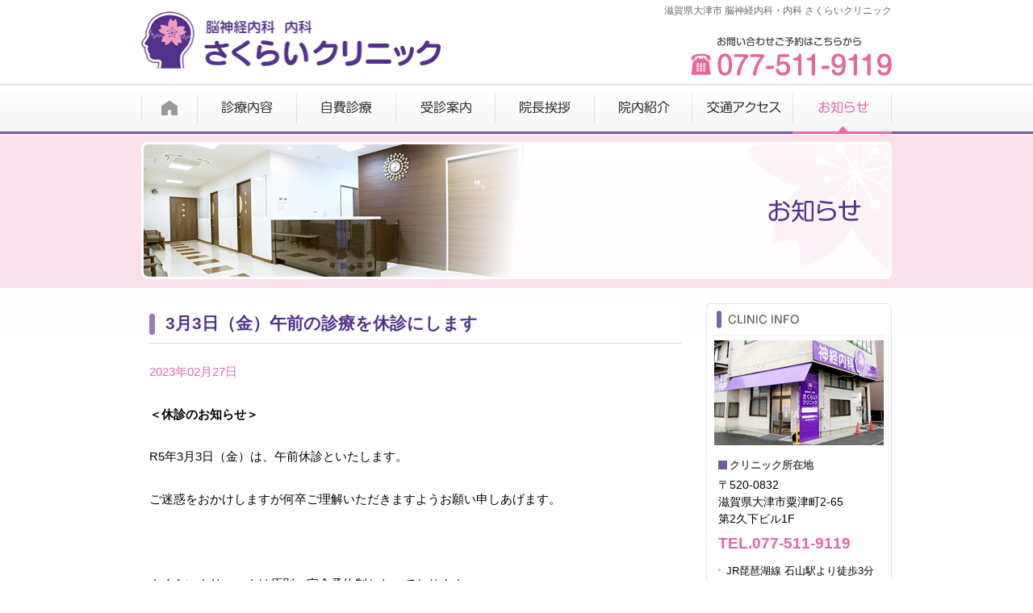

--- FILE ---
content_type: text/html; charset=UTF-8
request_url: https://www.sakurai-clinic.info/news/entry300.html
body_size: 21721
content:
<!DOCTYPE html PUBLIC "-//W3C//DTD XHTML 1.0 Transitional//EN" "http://www.w3.org/TR/xhtml1/DTD/xhtml1-transitional.dtd">
<html xmlns="http://www.w3.org/1999/xhtml" xml:lang="ja" lang="ja">
<head>

<meta http-equiv="Content-Type" content="text/html; charset=UTF-8" />
<meta http-equiv="content-script-type" content="javascript" /> 
<title>  3月3日（金）午前の診療を休診にします｜滋賀県大津市 脳神経内科 内科  さくらいクリニック</title>
<meta name="description" content="滋賀県大津市 神経内科、内科 さくらいクリニック" />
<meta name="keywords" content="神経内科,内科,滋賀,大津,てんかん,パーキンソン病,脳卒中,脳出血,脳梗塞,頭痛,認知症,ものわすれ" />
<link href="/css/style.css" rel="stylesheet" type="text/css"  media="all" />
<script type="text/javascript" src="/js/sm_scroll.js"></script>
<script type="text/javascript" src="/js/jquery.js"></script>
<script type="text/javascript" src="/js/scrolltop.js"></script>

<meta name='robots' content='max-image-preview:large' />
<link rel="alternate" type="application/rss+xml" title="滋賀県大津市 脳神経内科 内科  さくらいクリニック &raquo; 3月3日（金）午前の診療を休診にします のコメントのフィード" href="https://www.sakurai-clinic.info/news/entry300.html/feed" />
<link rel="alternate" title="oEmbed (JSON)" type="application/json+oembed" href="https://www.sakurai-clinic.info/wp-json/oembed/1.0/embed?url=https%3A%2F%2Fwww.sakurai-clinic.info%2Fnews%2Fentry300.html" />
<link rel="alternate" title="oEmbed (XML)" type="text/xml+oembed" href="https://www.sakurai-clinic.info/wp-json/oembed/1.0/embed?url=https%3A%2F%2Fwww.sakurai-clinic.info%2Fnews%2Fentry300.html&#038;format=xml" />
	<style type="text/css">
	.wp-pagenavi{float:left !important; }
	</style>
  <style id='wp-img-auto-sizes-contain-inline-css' type='text/css'>
img:is([sizes=auto i],[sizes^="auto," i]){contain-intrinsic-size:3000px 1500px}
/*# sourceURL=wp-img-auto-sizes-contain-inline-css */
</style>
<style id='wp-block-library-inline-css' type='text/css'>
:root{--wp-block-synced-color:#7a00df;--wp-block-synced-color--rgb:122,0,223;--wp-bound-block-color:var(--wp-block-synced-color);--wp-editor-canvas-background:#ddd;--wp-admin-theme-color:#007cba;--wp-admin-theme-color--rgb:0,124,186;--wp-admin-theme-color-darker-10:#006ba1;--wp-admin-theme-color-darker-10--rgb:0,107,160.5;--wp-admin-theme-color-darker-20:#005a87;--wp-admin-theme-color-darker-20--rgb:0,90,135;--wp-admin-border-width-focus:2px}@media (min-resolution:192dpi){:root{--wp-admin-border-width-focus:1.5px}}.wp-element-button{cursor:pointer}:root .has-very-light-gray-background-color{background-color:#eee}:root .has-very-dark-gray-background-color{background-color:#313131}:root .has-very-light-gray-color{color:#eee}:root .has-very-dark-gray-color{color:#313131}:root .has-vivid-green-cyan-to-vivid-cyan-blue-gradient-background{background:linear-gradient(135deg,#00d084,#0693e3)}:root .has-purple-crush-gradient-background{background:linear-gradient(135deg,#34e2e4,#4721fb 50%,#ab1dfe)}:root .has-hazy-dawn-gradient-background{background:linear-gradient(135deg,#faaca8,#dad0ec)}:root .has-subdued-olive-gradient-background{background:linear-gradient(135deg,#fafae1,#67a671)}:root .has-atomic-cream-gradient-background{background:linear-gradient(135deg,#fdd79a,#004a59)}:root .has-nightshade-gradient-background{background:linear-gradient(135deg,#330968,#31cdcf)}:root .has-midnight-gradient-background{background:linear-gradient(135deg,#020381,#2874fc)}:root{--wp--preset--font-size--normal:16px;--wp--preset--font-size--huge:42px}.has-regular-font-size{font-size:1em}.has-larger-font-size{font-size:2.625em}.has-normal-font-size{font-size:var(--wp--preset--font-size--normal)}.has-huge-font-size{font-size:var(--wp--preset--font-size--huge)}.has-text-align-center{text-align:center}.has-text-align-left{text-align:left}.has-text-align-right{text-align:right}.has-fit-text{white-space:nowrap!important}#end-resizable-editor-section{display:none}.aligncenter{clear:both}.items-justified-left{justify-content:flex-start}.items-justified-center{justify-content:center}.items-justified-right{justify-content:flex-end}.items-justified-space-between{justify-content:space-between}.screen-reader-text{border:0;clip-path:inset(50%);height:1px;margin:-1px;overflow:hidden;padding:0;position:absolute;width:1px;word-wrap:normal!important}.screen-reader-text:focus{background-color:#ddd;clip-path:none;color:#444;display:block;font-size:1em;height:auto;left:5px;line-height:normal;padding:15px 23px 14px;text-decoration:none;top:5px;width:auto;z-index:100000}html :where(.has-border-color){border-style:solid}html :where([style*=border-top-color]){border-top-style:solid}html :where([style*=border-right-color]){border-right-style:solid}html :where([style*=border-bottom-color]){border-bottom-style:solid}html :where([style*=border-left-color]){border-left-style:solid}html :where([style*=border-width]){border-style:solid}html :where([style*=border-top-width]){border-top-style:solid}html :where([style*=border-right-width]){border-right-style:solid}html :where([style*=border-bottom-width]){border-bottom-style:solid}html :where([style*=border-left-width]){border-left-style:solid}html :where(img[class*=wp-image-]){height:auto;max-width:100%}:where(figure){margin:0 0 1em}html :where(.is-position-sticky){--wp-admin--admin-bar--position-offset:var(--wp-admin--admin-bar--height,0px)}@media screen and (max-width:600px){html :where(.is-position-sticky){--wp-admin--admin-bar--position-offset:0px}}

/*# sourceURL=wp-block-library-inline-css */
</style><style id='global-styles-inline-css' type='text/css'>
:root{--wp--preset--aspect-ratio--square: 1;--wp--preset--aspect-ratio--4-3: 4/3;--wp--preset--aspect-ratio--3-4: 3/4;--wp--preset--aspect-ratio--3-2: 3/2;--wp--preset--aspect-ratio--2-3: 2/3;--wp--preset--aspect-ratio--16-9: 16/9;--wp--preset--aspect-ratio--9-16: 9/16;--wp--preset--color--black: #000000;--wp--preset--color--cyan-bluish-gray: #abb8c3;--wp--preset--color--white: #ffffff;--wp--preset--color--pale-pink: #f78da7;--wp--preset--color--vivid-red: #cf2e2e;--wp--preset--color--luminous-vivid-orange: #ff6900;--wp--preset--color--luminous-vivid-amber: #fcb900;--wp--preset--color--light-green-cyan: #7bdcb5;--wp--preset--color--vivid-green-cyan: #00d084;--wp--preset--color--pale-cyan-blue: #8ed1fc;--wp--preset--color--vivid-cyan-blue: #0693e3;--wp--preset--color--vivid-purple: #9b51e0;--wp--preset--gradient--vivid-cyan-blue-to-vivid-purple: linear-gradient(135deg,rgb(6,147,227) 0%,rgb(155,81,224) 100%);--wp--preset--gradient--light-green-cyan-to-vivid-green-cyan: linear-gradient(135deg,rgb(122,220,180) 0%,rgb(0,208,130) 100%);--wp--preset--gradient--luminous-vivid-amber-to-luminous-vivid-orange: linear-gradient(135deg,rgb(252,185,0) 0%,rgb(255,105,0) 100%);--wp--preset--gradient--luminous-vivid-orange-to-vivid-red: linear-gradient(135deg,rgb(255,105,0) 0%,rgb(207,46,46) 100%);--wp--preset--gradient--very-light-gray-to-cyan-bluish-gray: linear-gradient(135deg,rgb(238,238,238) 0%,rgb(169,184,195) 100%);--wp--preset--gradient--cool-to-warm-spectrum: linear-gradient(135deg,rgb(74,234,220) 0%,rgb(151,120,209) 20%,rgb(207,42,186) 40%,rgb(238,44,130) 60%,rgb(251,105,98) 80%,rgb(254,248,76) 100%);--wp--preset--gradient--blush-light-purple: linear-gradient(135deg,rgb(255,206,236) 0%,rgb(152,150,240) 100%);--wp--preset--gradient--blush-bordeaux: linear-gradient(135deg,rgb(254,205,165) 0%,rgb(254,45,45) 50%,rgb(107,0,62) 100%);--wp--preset--gradient--luminous-dusk: linear-gradient(135deg,rgb(255,203,112) 0%,rgb(199,81,192) 50%,rgb(65,88,208) 100%);--wp--preset--gradient--pale-ocean: linear-gradient(135deg,rgb(255,245,203) 0%,rgb(182,227,212) 50%,rgb(51,167,181) 100%);--wp--preset--gradient--electric-grass: linear-gradient(135deg,rgb(202,248,128) 0%,rgb(113,206,126) 100%);--wp--preset--gradient--midnight: linear-gradient(135deg,rgb(2,3,129) 0%,rgb(40,116,252) 100%);--wp--preset--font-size--small: 13px;--wp--preset--font-size--medium: 20px;--wp--preset--font-size--large: 36px;--wp--preset--font-size--x-large: 42px;--wp--preset--spacing--20: 0.44rem;--wp--preset--spacing--30: 0.67rem;--wp--preset--spacing--40: 1rem;--wp--preset--spacing--50: 1.5rem;--wp--preset--spacing--60: 2.25rem;--wp--preset--spacing--70: 3.38rem;--wp--preset--spacing--80: 5.06rem;--wp--preset--shadow--natural: 6px 6px 9px rgba(0, 0, 0, 0.2);--wp--preset--shadow--deep: 12px 12px 50px rgba(0, 0, 0, 0.4);--wp--preset--shadow--sharp: 6px 6px 0px rgba(0, 0, 0, 0.2);--wp--preset--shadow--outlined: 6px 6px 0px -3px rgb(255, 255, 255), 6px 6px rgb(0, 0, 0);--wp--preset--shadow--crisp: 6px 6px 0px rgb(0, 0, 0);}:where(.is-layout-flex){gap: 0.5em;}:where(.is-layout-grid){gap: 0.5em;}body .is-layout-flex{display: flex;}.is-layout-flex{flex-wrap: wrap;align-items: center;}.is-layout-flex > :is(*, div){margin: 0;}body .is-layout-grid{display: grid;}.is-layout-grid > :is(*, div){margin: 0;}:where(.wp-block-columns.is-layout-flex){gap: 2em;}:where(.wp-block-columns.is-layout-grid){gap: 2em;}:where(.wp-block-post-template.is-layout-flex){gap: 1.25em;}:where(.wp-block-post-template.is-layout-grid){gap: 1.25em;}.has-black-color{color: var(--wp--preset--color--black) !important;}.has-cyan-bluish-gray-color{color: var(--wp--preset--color--cyan-bluish-gray) !important;}.has-white-color{color: var(--wp--preset--color--white) !important;}.has-pale-pink-color{color: var(--wp--preset--color--pale-pink) !important;}.has-vivid-red-color{color: var(--wp--preset--color--vivid-red) !important;}.has-luminous-vivid-orange-color{color: var(--wp--preset--color--luminous-vivid-orange) !important;}.has-luminous-vivid-amber-color{color: var(--wp--preset--color--luminous-vivid-amber) !important;}.has-light-green-cyan-color{color: var(--wp--preset--color--light-green-cyan) !important;}.has-vivid-green-cyan-color{color: var(--wp--preset--color--vivid-green-cyan) !important;}.has-pale-cyan-blue-color{color: var(--wp--preset--color--pale-cyan-blue) !important;}.has-vivid-cyan-blue-color{color: var(--wp--preset--color--vivid-cyan-blue) !important;}.has-vivid-purple-color{color: var(--wp--preset--color--vivid-purple) !important;}.has-black-background-color{background-color: var(--wp--preset--color--black) !important;}.has-cyan-bluish-gray-background-color{background-color: var(--wp--preset--color--cyan-bluish-gray) !important;}.has-white-background-color{background-color: var(--wp--preset--color--white) !important;}.has-pale-pink-background-color{background-color: var(--wp--preset--color--pale-pink) !important;}.has-vivid-red-background-color{background-color: var(--wp--preset--color--vivid-red) !important;}.has-luminous-vivid-orange-background-color{background-color: var(--wp--preset--color--luminous-vivid-orange) !important;}.has-luminous-vivid-amber-background-color{background-color: var(--wp--preset--color--luminous-vivid-amber) !important;}.has-light-green-cyan-background-color{background-color: var(--wp--preset--color--light-green-cyan) !important;}.has-vivid-green-cyan-background-color{background-color: var(--wp--preset--color--vivid-green-cyan) !important;}.has-pale-cyan-blue-background-color{background-color: var(--wp--preset--color--pale-cyan-blue) !important;}.has-vivid-cyan-blue-background-color{background-color: var(--wp--preset--color--vivid-cyan-blue) !important;}.has-vivid-purple-background-color{background-color: var(--wp--preset--color--vivid-purple) !important;}.has-black-border-color{border-color: var(--wp--preset--color--black) !important;}.has-cyan-bluish-gray-border-color{border-color: var(--wp--preset--color--cyan-bluish-gray) !important;}.has-white-border-color{border-color: var(--wp--preset--color--white) !important;}.has-pale-pink-border-color{border-color: var(--wp--preset--color--pale-pink) !important;}.has-vivid-red-border-color{border-color: var(--wp--preset--color--vivid-red) !important;}.has-luminous-vivid-orange-border-color{border-color: var(--wp--preset--color--luminous-vivid-orange) !important;}.has-luminous-vivid-amber-border-color{border-color: var(--wp--preset--color--luminous-vivid-amber) !important;}.has-light-green-cyan-border-color{border-color: var(--wp--preset--color--light-green-cyan) !important;}.has-vivid-green-cyan-border-color{border-color: var(--wp--preset--color--vivid-green-cyan) !important;}.has-pale-cyan-blue-border-color{border-color: var(--wp--preset--color--pale-cyan-blue) !important;}.has-vivid-cyan-blue-border-color{border-color: var(--wp--preset--color--vivid-cyan-blue) !important;}.has-vivid-purple-border-color{border-color: var(--wp--preset--color--vivid-purple) !important;}.has-vivid-cyan-blue-to-vivid-purple-gradient-background{background: var(--wp--preset--gradient--vivid-cyan-blue-to-vivid-purple) !important;}.has-light-green-cyan-to-vivid-green-cyan-gradient-background{background: var(--wp--preset--gradient--light-green-cyan-to-vivid-green-cyan) !important;}.has-luminous-vivid-amber-to-luminous-vivid-orange-gradient-background{background: var(--wp--preset--gradient--luminous-vivid-amber-to-luminous-vivid-orange) !important;}.has-luminous-vivid-orange-to-vivid-red-gradient-background{background: var(--wp--preset--gradient--luminous-vivid-orange-to-vivid-red) !important;}.has-very-light-gray-to-cyan-bluish-gray-gradient-background{background: var(--wp--preset--gradient--very-light-gray-to-cyan-bluish-gray) !important;}.has-cool-to-warm-spectrum-gradient-background{background: var(--wp--preset--gradient--cool-to-warm-spectrum) !important;}.has-blush-light-purple-gradient-background{background: var(--wp--preset--gradient--blush-light-purple) !important;}.has-blush-bordeaux-gradient-background{background: var(--wp--preset--gradient--blush-bordeaux) !important;}.has-luminous-dusk-gradient-background{background: var(--wp--preset--gradient--luminous-dusk) !important;}.has-pale-ocean-gradient-background{background: var(--wp--preset--gradient--pale-ocean) !important;}.has-electric-grass-gradient-background{background: var(--wp--preset--gradient--electric-grass) !important;}.has-midnight-gradient-background{background: var(--wp--preset--gradient--midnight) !important;}.has-small-font-size{font-size: var(--wp--preset--font-size--small) !important;}.has-medium-font-size{font-size: var(--wp--preset--font-size--medium) !important;}.has-large-font-size{font-size: var(--wp--preset--font-size--large) !important;}.has-x-large-font-size{font-size: var(--wp--preset--font-size--x-large) !important;}
/*# sourceURL=global-styles-inline-css */
</style>

<style id='classic-theme-styles-inline-css' type='text/css'>
/*! This file is auto-generated */
.wp-block-button__link{color:#fff;background-color:#32373c;border-radius:9999px;box-shadow:none;text-decoration:none;padding:calc(.667em + 2px) calc(1.333em + 2px);font-size:1.125em}.wp-block-file__button{background:#32373c;color:#fff;text-decoration:none}
/*# sourceURL=/wp-includes/css/classic-themes.min.css */
</style>
<link rel='stylesheet' id='wp-pagenavi-style-css' href='https://www.sakurai-clinic.info/cms/wp-content/plugins/wp-pagenavi-style/css/css3_purple_glossy.css?ver=1.0' type='text/css' media='all' />
<link rel="https://api.w.org/" href="https://www.sakurai-clinic.info/wp-json/" /><link rel="alternate" title="JSON" type="application/json" href="https://www.sakurai-clinic.info/wp-json/wp/v2/posts/300" /><link rel="EditURI" type="application/rsd+xml" title="RSD" href="https://www.sakurai-clinic.info/cms/xmlrpc.php?rsd" />
<meta name="generator" content="WordPress 6.9" />
<link rel="canonical" href="https://www.sakurai-clinic.info/news/entry300.html" />
<link rel='shortlink' href='https://www.sakurai-clinic.info/?p=300' />
	<style type="text/css">
	 .wp-pagenavi
	{
		font-size:12px !important;
	}
	</style>
	</head>

<body>
<div id="head">
<div class="header">

<h1>滋賀県大津市 脳神経内科・内科 さくらいクリニック</h1>
<p class="logo"><a href="/"><img src="/img/common/logo2.png" alt="滋賀県大津市 脳神経内科、内科 さくらいクリニック" width="371" height="71" /></a></p>
<p class="tel"><img src="/img/common/head-tel.jpg" alt="TEL.077-511-9119" width="250" height="50" /></p>
<br class="clear" />
</div>
</div>


<div class="navi news">
<div class="head-menu">
  <ul>
    <li class="menu01"><a href="/"><span>HOME</span></a></li>
    <li class="menu02"><a href="/medical.html" ><span>診療のご案内</span></a></li>
    <li class="menu03"><a href="/nonInsurance.html" ><span>自費診療</span></a></li>
    <li class="menu04"><a href="/guide.html" ><span>受診のご案内</span></a></li>
    <li class="menu05"><a href="/greeting.html" ><span>院長挨拶</span></a></li>
    <li class="menu06"><a href="/clinic.html"><span>院内紹介</span></a></li>
    <li class="menu07"><a href="/access.html"><span>アクセス</span></a></li>
    <li class="menu08"><a href="/news"><span>お知らせ</span></a></li>
  </ul>
  <br class="clear" />
</div>
</div>


<script>
$(function(){
$(".menu06 img").attr({ src:"/img/common/menu06_on.jpg"})
});
</script>


<div id="mid">
<div id="wrap"> 
<p class="main-img"><img src="/img/midtitile05.jpg" alt="お知らせ" width="930" height="170" /></p>

 

<div id="main">
<div class="contentArea">

<h2>3月3日（金）午前の診療を休診にします</h2>
<div id="news-page" class="wpcontents">

<p class="date">2023年02月27日</p>
<p><strong><b>＜休診のお知らせ＞</b></strong></p>
<p>R5年3月3日（金）は、午前休診といたします。</p>
<p>ご迷惑をおかけしますが何卒ご理解いただきますようお願い申しあげます。</p>
<p>&nbsp;</p>
<p>さくらいクリニックは原則、完全予約制となっております。</p>
<p>受診希望の方は、初診・再診どちらも電話で予約を承っております。</p>
<p>&nbsp;</p>
<p>引き続きコロナ感染拡大防止の観点から、</p>
<p>院内でのマスク着用のご協力をお願いいたします。</p>
<p>また、当院の構造上、ご高齢者・免疫低下状態の患者様への感染の危険から、</p>
<p>発熱・風邪症状のある方の受診はお断りしております。</p>




<br class="clear" />
<p><a href="https://www.sakurai-clinic.info/news" class="more-link">一覧に戻る</a></p>


</div>
</div>

</div>
<!--end main -->



<div id="side">
  <div class="sideBlockA">
    <h2><img src="/img/common/side_head.jpg" alt="CLINIC INFO" width="230" height="46" /></h2>
    <p class="mb10"><img src="/img/sideImg.jpg" alt="滋賀県大津市 脳神経内科・内科 さくらいクリニック" width="210" height="130" /></p>
    <div class="side-address">
      <h3>クリニック所在地</h3>
      <p class="mb5">〒520-0832<br />
        滋賀県大津市粟津町2-65<br />
        第2久下ビル1F</p>
      <p><strong>TEL.077-511-9119</strong></p>
      <ul>
        <li>JR琵琶湖線 石山駅より徒歩3分</li>
        <li>国道一号線沿い、東レの向かい<br />
          むらさき色の看板が目印</li>
        <li>駐車場8台</li>
      </ul>
      <p class="arrow"><a href="/access.html">マップを見る</a></p>
    </div>
  </div>
  <div class="sideBlockB">
    <h2><img src="/img/common/side_head2.jpg" alt="主な診療内容" width="230" height="40" /></h2>
    <div class="side-address">
      <ul class="sideSymptom">
        <li>てんかん</li>
        <li>パーキンソン病</li>
        <li>頭痛</li>
        <li>脳卒中（脳出血や脳梗塞）</li>
        <li>ものわすれ</li>
        <li>神経難病</li>
        <li>高血圧、脂質異常症等</li>
        <li>生活習慣病の予防・治療</li>
        <li>内科疾患一般の診療</li>
      </ul>
    </div>
  </div>
  <p class="mb10"><img src="/img/credit.jpg" alt="クレジットカード決済対応" width="230" height="110" /></p>
  <p class="mb30"><a href="https://tsubame-kango.sakurai-clinic.info/" target="_blank"><img src="/img/bnr_tsubame.jpg" alt="滋賀県大津市 訪問看護ステーションつばめ" width="230" height="100" /></a></p>
</div>


<!--end side -->
</div>
<!--end side -->



<br class="clear" />



</div><!--end mid -->
</div><!--end wrap -->
<br class="clear" />

</div><!--end mid -->
</div><!--end wrap -->
<div id="foot">
  <div class="footArea clearfix">
    <div class="logoArea">
      <p><img src="/img/common/footLogo2.png" alt="滋賀県大津市 脳神経内科・内科 さくらいクリニック" height="55" width="282"></p>
    </div>
    <div class="footbox">
      <h2>滋賀県大津市 脳神経内科・内科<br>
医療法人道器　さくらいクリニック</h2>
      <address>
        〒520-0832 滋賀県大津市粟津町2-65 第2久下ビル1F<br />
        TEL.077-511-9119　FAX.077-511-9118
      </address>
    </div>
    <p class="footLink"><a href="/link.html"><img src="/img/common/links.png" alt="リンク" height="13" width="48"></a></p>
  </div>
  <div class="copyright clear">Copyright ©Sakurai Clinic All Rights Reserved. </div>
</div>
<div id="pagetop" class="clear" ><a href="#head"><img src="/img/common/gotoTop.png" alt="このページの先頭へ" width="65" height="68" /></a></div>
<br class="clear" />


<script type="speculationrules">
{"prefetch":[{"source":"document","where":{"and":[{"href_matches":"/*"},{"not":{"href_matches":["/cms/wp-*.php","/cms/wp-admin/*","/cms/wp-content/uploads/*","/cms/wp-content/*","/cms/wp-content/plugins/*","/cms/wp-content/themes/sakurai_cms/*","/*\\?(.+)"]}},{"not":{"selector_matches":"a[rel~=\"nofollow\"]"}},{"not":{"selector_matches":".no-prefetch, .no-prefetch a"}}]},"eagerness":"conservative"}]}
</script>
</body>
</html>


--- FILE ---
content_type: text/css
request_url: https://www.sakurai-clinic.info/css/style.css
body_size: 9266
content:
@charset "utf-8";
/* CSS Document */

@import url("common.css");
@import url("top.css");
@import url("deteal.css");




body {
	text-align: center;
	font-family: "ヒラギノ角ゴ Pro W3","Hiragino Kaku Gothic Pro","メイリオ",Meiryo,"ＭＳ Ｐゴシック",sans-serif;
	font-size:13px;
	color: #000;
	height:100%;
	line-height:1.7;
	-webkit-text-size-adjust: none;
}

/*html{
	background-image: url(../img/common/footBg.jpg);
	background-repeat: repeat;
}*/



/*base--------------------------------------*/


#all{

	padding-bottom: 10px;
}


#wrap{
	width: 930px;
	margin-right: auto;
	margin-left: auto;
	text-align: center;

}




#side{
	float: right;
	width: 230px;
	text-align:left;
	margin-bottom:10px;
}

#main{
	float: left;

}


#mid{
	margin-top: 0px;
	background-image: url(../img/common/mid-bg.jpg);
	background-repeat: repeat-x;

}

#main{
	width: 670px;
	margin-bottom:30px;
	text-align:right;
}


#main .contentArea{
	text-align:left;
	width:660px;
	margin:0 auto;
	padding: 0px 0 0px 10px;
}




#mid .main-img{
	margin-bottom: 20px;
	padding:10px 0px;
}





/*Change parts-------------------------------------------------------------*/

a{
	color: #0099CC;
	text-decoration:none;
}

a:hover{
	color: #EE398B;
}



/*head-----------------------*/

#head {
	line-height: 12px;
	padding-bottom:0px;
	background-repeat: no-repeat;
	background-position: center bottom;
}


.header{
	width: 930px;
	margin-right: auto;
	margin-left: auto;
	text-align: left;
	position:relative;
}



.header h1{
	text-align:right;
	padding-top: 7px;
	padding-bottom:22px;
	font-weight:normal;
	font-size:90%;
	position:absolute;
	right: 0px;
	top: 0px;
	width: 700px;
	color:#666666;}
	
	
#head p.logo{
	float: left;
	padding:14px 0 19px 0;}




#head .head-right{
	float: right;
	width:320px;

}


#head .tel{ padding:44px 0 10px 0;
	text-align:right;}






/*text-----------------------*/







#mid #main .tx-colbold,
#top .hours-info dl dt,
#access .hours-info dl dt,
#top .info .ymd p,
#top #main .info .news-title dt,
#side .side-news p.ymd,
.color{
	color: #D72473;
}

.attention{ color:#FF6600;}

strong.attention{ color:#CC6666;}


/*common style-------------------------------------------------------------*/

p,li,dt,dd,td,th{	font-size:116%;}

#mid #main h2{	font-size: 161%;}
#mid #main h3{	font-size:138%;}
#top h4,#mid #main  h4, #mid #main p.sq{	font-size: 116%;}
p.tx-bb{	font-size: 146%;}
.tx-b{	font-size: 131%;}


#mid #main  h4.type2{font-size: 123%;}


.attentionBold{font-size: 138%;}
#side p{font-size:108%;}
#side li{font-size:100%;}

#side .side-address p strong{ font-size:138%;}




#foot p strong{	font-size:116%;}
#foot address{	font-size:100%; line-height:1.6em;}
#foot p{	font-size:100%;}






/*text parts--------------------------------------*/


#mid #main p{
	margin-bottom: 1.5em;

}

#mid #main p.lineS{
	margin-bottom: 1em;
	line-height: 1.5em;
}

#mid #main h2{
	padding-top: 25px;
	padding-bottom: 25px;
	padding-left: 20px;
	font-weight: bold;
	background-image: url(../img/common/h1.jpg);
	background-repeat: no-repeat;
	background-position: left center;
	text-align: left;
	line-height: 0;
	margin-bottom: 20px;
	color:#51318B;
}

#mid #main h3{
	margin-bottom: 5px;
	background-image: url(../img/common/h2.jpg);
	background-repeat: no-repeat;
	padding-top: 28px;
	padding-bottom: 28px;
	background-position: left center;
	padding-left: 30px;
	margin-top: 3em;
	font-weight: bold;
	margin-bottom:20px;
	line-height: 0;
	clear:both;
	color:#51318B;
}





#mid #main h3.imgTitle{
	background-image:none;
	padding:0;
	margin-bottom:20px;
}


#mid #main  h4.type2{

	background-image: url(../img/common/h3.jpg);
	background-repeat: no-repeat;
	padding-top: 24px;
	padding-bottom: 24px;
	background-position: left center;
	padding-left: 16px;
	margin-top: 1em;
	font-weight: bold;
	margin-bottom:5px;
	line-height: 0;
	clear:both;

}




#top h4,
#mid #main  h4, #mid #main p.sq{
	background-image: url(../img/common/sq.gif);
	background-repeat: no-repeat;
	background-position: left 0.35em;
	padding-left: 16px;
	font-weight: bold;
	margin-bottom: 6px;
	line-height:1.4;
	color:#535353;
}

#mid #main  h4, #mid #main p.sq{	color:#51318B;}


#mid #main p.sq.b0{
	margin-bottom: 0px;

}



#mid #main  p.tx-b{
	font-weight: bold;
	margin-bottom: 0.8em;
	line-height:1.4;
}


#mid #main  p.tx-bb{
	font-weight: bold;
	margin-bottom: 20px;
	color:#51318B;
	line-height:1.6;
}


#mid #main .tx-colbold{
	font-weight: bold;
}

#main .tx-b{
	color:#51318B;
}


/*side menu size-----------------------*/


#side{
		line-height:1.5;}



#side .sideBlockA{
	background-image: url(../img/common/side_body.jpg);
	background-repeat: repeat-y;
	text-align:center;}


#side .side-address{
	padding:5px 15px 5px 15px;
	text-align: left;
	background-image: url(../img/common/side_Foot.jpg);
	background-repeat: no-repeat;
	background-position: center bottom;
}



#side .side-address ul{list-style-type: none; margin-top:5px; margin-bottom:10px;}
#side .side-address li{
	list-style-type: none;
	background-image: url(../img/common/list_s.gif);
	background-repeat: no-repeat;
	background-position: left 0.5em;
	padding-left: 10px;
	margin-bottom:6px;}
	
#side ul.sideSymptom li{
	list-style-type: none;
	background-image: url(../img/common/list_m.gif);
	background-repeat: no-repeat;
	background-position: left 0.5em;
	padding-left: 10px;
	margin-bottom:6px;}
	
	
	
#side .side-address p{margin-bottom:10px; margin-top: 0px; }



#side .side-address h3{
	background-image: url(../img/common/sq.gif);
	background-repeat: no-repeat;
	background-position: left center;
	padding-left: 14px;
	font-weight: bold;
	margin-bottom: 5px;
	letter-spacing: 0px;
	color:#535353;
}



#side p.mt-15{	margin-top: 15px;}
#side p.mb5{	margin-bottom: 5px;}
#side p.mb-10{	margin-bottom: 10px;}


#side .side-address p.arrow{ margin-bottom:15px;}


#side .sideBlockB{
	background-image: url(../img/common/side_body.jpg);
	background-repeat: repeat-y;}
	


#side .sideBlockA,.sideBlockB{margin-bottom:13px;}

#side .side-address p strong{
	color:#E5669E;
word-wrap: break-word;
}

#side ul.banners{
	margin-bottom:15px;
}


#side ul.banners li{
	margin-bottom:8px;
}



/*foot---------------------------------------------------*/



#foot{
	padding-top: 2px;
	line-height:1.4;
	background:#735AA0;
	color:#FFF;}


.footArea{
	width: 930px;
	margin-right: auto;
	margin-left: auto;
	text-align: left;
}

#foot h2{color:#FFF; font-size:116%;}



#foot .logoArea{ float:left; width: 300px; margin:14px 0 47px 20px; padding-right:30px;}

#foot .footbox{	float:left; margin:20px 0 0 0px; width:500px;}

#foot address{
	font-style: normal;}


#foot .footLink{float:right; white-space:50px; margin-top:10px;}

#foot h2{ font-weight:bold; margin-bottom:5px;}



#foot .copyright{
word-wrap: break-word;
 color:#FFFFFF;
	background:#533D82;
	background-repeat: repeat-x;
	background-position: center bottom;
	padding:3px 0;}




#pagetop {
  display: none;
  position: fixed;
  bottom:0px;
  right: 25px;
  padding-bottom:30px;
}












/*navi menu---------------------------------------------------*/


.navi{
	width: 100%;
	padding-bottom: 0px;
	line-height: 12px;
	text-align:center;
	background-image: url(../img/common/gnavi_bg.jpg);
	background-repeat: repeat-x;
	height: 62px;
	margin: 0 0 0px 0;
}



.head-menu { width:930px;  margin-right:auto; margin-left:auto;}

.head-menu li{float: left;  height: 62px; }
.head-menu li{background-repeat: no-repeat;}
.head-menu li a{display: block;text-decoration: none;	height: 62px;}


.head-menu li.menu01{background-image: url(../img/common/menu01.jpg); width:69px;}
.head-menu li.menu02{background-image: url(../img/common/menu02.jpg) ;width: 123px;}
.head-menu li.menu03{background-image: url(../img/common/menu03.jpg); width: 123px;}
.head-menu li.menu04{background-image: url(../img/common/menu04.jpg); width: 123px;}
.head-menu li.menu05{background-image: url(../img/common/menu05.jpg); width: 123px;}
.head-menu li.menu06{background-image: url(../img/common/menu06.jpg); width: 123px;}
.head-menu li.menu07{background-image: url(../img/common/menu07.jpg); width: 123px;}
.head-menu li.menu08{background-image: url(../img/common/menu08.jpg); width: 123px;}

.home .head-menu li.menu01{background-position: left -62px;}
.medical .head-menu li.menu02{background-position: left -62px;}
.nonInsurance .head-menu li.menu03{background-position: left -62px;}
.guide .head-menu li.menu04{background-position: left -62px;}
.greeting .head-menu li.menu05{background-position: left -62px;}
.clinic .head-menu li.menu06{background-position: left -62px;}
.access .head-menu li.menu07{background-position: left -62px;}
.news .head-menu li.menu08{background-position: left -62px;}


.head-menu li span{visibility: hidden;}
.head-menu{
	list-style-type: none;
}


--- FILE ---
content_type: text/css
request_url: https://www.sakurai-clinic.info/css/common.css
body_size: 7672
content:
@charset "utf-8";
/* CSS Document */

/*---------------------------------------------------リセット--*/
# html {  background:#fff; color:#333;overflow-y:scroll;  }  

body, div, dl, dt, dd, ul, ol, li, h1, h2, h3, h4, h5, h6, pre, form, fieldset, input, textarea, p, blockquote, th, td{margin:0; padding:0;}
fieldset, img{border:0;}
address, caption, cite, code, dfn, em, th, var{font-style:normal; font-weight:normal;}
ul{list-style:none;}
h1, h2, h3, h4, h5, h6{font-size:100%; font-weight:normal;}
q:before, q:after{content:”;}
abbr, acronym{border:0;}
table{ font-size:100%;line-height:100%; border-spacing:0; border-collapse:collapse;}	
a:focus {outline: none;}
img{
	border: none;
	vertical-align:top;
}



/*--------------------------------------------------/セット--*/




.right{float: right;}
.left{float: left;}

.clear{clear: both;}
br.clear{
	clear: both;
	font-size: 0px;
	line-height: 0px;
	height: 0px;
	width: 0px;
}

.clearfix:after {
content: " ";  
display: block; 
visibility: hidden; 
clear: both; 
height: 0.1px; 
font-size: 0.1em; 
line-height: 0; 
}

.clearfix {
  min-height: 1px;

}

* html .clearfix {
  height: 1px;
  /*\*//*/
  height: auto;
  overflow: hidden;
  /**/
}






img.alignright{margin: 0 0 10px 25px;float: right;}
img.alignleft{margin: 0 25px 10px 0;float: left;}

.alignright {text-align: right;}
.alignleft {text-align: left;}
.aligncenter{text-align:center;}


.imgRight{ float:right; padding-left:30px;}
.imgLeft{ float:left; padding-right:30px;}


table.valignTop th,table.valignTop td{	vertical-align: top;}
table.valignCenter th,table.valignTop td{	vertical-align: middle;}

img.vertical-bottom{vertical-align:bottom;}


/*wp-----------------------------*/

.wpcontents div.alignleft{margin: 0 20px 2px 0;float: left;}
.wpcontents  div.alignright{margin: 0 0 2px 20px;float: right;}
.wpcontents  p img { padding-bottom:20px; max-width: 100%; }

.wpcontents img.alignleft{margin: 0 20px 2px 0;float: left;}
.wpcontents  img.alignright{margin: 0 0 2px 20px; float: right;}
.wpcontents  img.aligncenter {margin-left:auto; margin-right:auto;clear:both;display:block;}
.wpcontents  p{ clear:both;}
.wpcontents  h4{ clear:both;}

.wp-caption{max-width: 100%; }
p.wp-caption-text{line-height:1.3!Important;}
.wp-caption img{ padding-bottom:5px!Important; max-width: 100%; height:auto; }
.wp-caption.aligncenter{ clear:both;margin-left:auto; margin-right:auto;}

#main .wpcontents ul,#main .wpcontents ol{
	margin: 0 0 1em 0;
	
}



/*main list-----------------------------*/


/*list margin*/

#main ul,#main ol{
	margin: 0 0 2em 0;
	
}

#main ul li,#main ol li{
	margin-bottom: 0.5em;
	line-height:1.4em;
}

#main ul li ul li,#main ol li ul li{
	margin-bottom: 0.3em;
}

#main ul li ul,#main ol li ul{
	margin-top: 0.5em;
	margin-bottom: 0.5em;
}

#main ul li.lineh-2{ margin-bottom:1.8em;}


/*list style*/


#main ul{
	list-style-type: none;
}

#main ul li{
	background-image: url(../img/common/list.gif);
	background-repeat: no-repeat;
	background-position: 0.1em 0.4em;
	list-style-type: none;
	padding-left: 1.2em;
}


#main ul li ul li,#main ol li ul li{
	background-image: url(../img/common/list_s.gif);
	background-repeat: no-repeat;
	background-position: 0.1em 0.6em;
	list-style-type: none;
	padding-left: 1em;
}

#main ul.listS li{
	background-image: url(../img/common/list_m.gif);
	padding:0 0 0 1em;
	background-position: 0.1em 0.5em;
}



#main ol{
	padding-left: 1.8em;
}


#main ul.none li,#main li.none {
	background-image: none;
	padding-left:0;
}
#main dl{margin-bottom: 20px;}


#main ul.lineS li,#main ol.lineS li{
	margin-bottom: 0.8em;
	line-height:1em;
}


.indent{
	text-indent: -1em;
	padding-left:1em;
}


#main  ul.indent li{
	text-indent: -1em;
	padding-left:0em;
	background:none;
	font-size:100%;
}



dl.nomal dt{ margin-bottom:0px; line-height:1.4; font-weight:bold; margin-bottom:5px}
dl.nomal dd{ margin-bottom:15px; line-height:1.4;}

#main ul.profileList li{
	text-indent: -5.6em;
	background-image: url(../img/common/list_m.gif);
	padding:0 0 0 6.6em;
	background-position: 0.1em 0.5em;
	background-repeat: no-repeat;

}

#mid #main .leftUL ul{
	float:left;
}



/*link parts--------------------------------*/


.arrow{
	background-image: url(../img/common/arrow.gif);
	background-repeat: no-repeat;
	background-position: left center;
	padding-left: 16px;
}

.arrow a{
	text-decoration:none;
}


#side .arrow a{
	color: #333;

}


#main a.more-link{
	background-image: url(../img/common/button.gif);
	background-repeat: no-repeat;
	background-position: left 0.4em;
	padding-left: 16px;
	float: right;
	text-decoration: none;
	margin-bottom:10px;
}





#main ul.links{
	margin: 15px 0;
	padding:0;
}


#main .links a{
	text-decoration: none;
	color:#0099CC;
}
#main .links a:hover{ color:#D93CD5;}


#main ul.links li{
	margin-bottom: 10px;
	background-image: url(../img/common/button.gif);
	background-position:left 0.25em;
	padding-left: 18px;

}

#main ul.links a{
	padding: 6 0 6 0px;
}


#main p.links{
	margin-top:1.5em;
}




/*--------------------------------------------------/other--*/

.imgBorderOn{border: 1px solid #CCCCCC;}
.imgBorderOn img{border: 1px solid #FFFFFF;}
.dotunderBlock{ border-bottom: 1px dotted #CCCCCC; padding-bottom:20px; margin-bottom:30px;}


/*--------------------------------------------------/マージン--*/


.txt10{ font-size:77% !important;}
.txt11{ font-size:85% !important;}
.txt12{ font-size:93% !important;}
.txt13{ font-size:100% !important;}
.txt14{ font-size:108% !important;}
.txt15{ font-size:116% !important;}
.txt16{ font-size:123% !important;}
.txt17{ font-size:131% !important;}
.txt18{ font-size:138% !important;}
.txt19{ font-size:146% !important;}
.txt20{ font-size:153% !important;}
.txt21{ font-size:161% !important;}
.txt22{ font-size:167% !important;}
.txt23{ font-size:174% !important;}
.txt24{ font-size:182% !important;}
.txt25{ font-size:189% !important;}
.txt26{ font-size:197% !important;}

.mb0{margin-bottom:0px !important;}
.mb5{margin-bottom:5px !important;}
.mb10{margin-bottom:10px !important;}
.mb15{margin-bottom:15px !important;}
.mb20{margin-bottom:20px !important;}
.mb30{margin-bottom:30px !important;}
.mb40{margin-bottom:40px !important;}
.mb50{margin-bottom:50px !important;}
.mb60{margin-bottom:60px !important;}
.mb70{margin-bottom:70px !important;}
.mb80{margin-bottom:80px !important;}
.mb90{margin-bottom:90px !important;}
.mb100{margin-bottom:100px !important;}


.mt0{margin-top:0px !important;}
.mt10{margin-top:10px !important;}
.mt20{margin-top:20px !important;}
.mt30{margin-top:30px !important;}
.mt40{margin-top:40px !important;}
.mt50{margin-top:50px !important;}
.mt60{margin-top:60px !important;}
.mt70{margin-top:70px !important;}
.mt80{margin-top:80px !important;}
.mt90{margin-top:90px !important;}
.mt100{margin-top:100px !important;}


.mr20{	padding-right: 20px;}
.mr50{padding-right: 50px;}




.linehS p{line-height:1.5 !important;}
.linehL p{line-height:2  !important;}
.linehS{line-height:1.5 !important;}
.linehL{line-height:5 !important;}


.tx-s{	font-size: 90%;}
.tx-ss{	font-size: 80%;}


#main table{
	font-size: 100%;
	line-height: 1.2em;
}


.rubyTx{font-size: 10px;}


.space1{	margin-bottom: 1em;}
.space2{	margin-bottom: 2em;}
.space5{	margin-bottom: 5em;}

#mid #main .linehightS p{ line-height:1.5em;}


br.line2px{
	font-size: 0px;
	line-height: 2px;
}









--- FILE ---
content_type: text/css
request_url: https://www.sakurai-clinic.info/css/top.css
body_size: 3659
content:
@charset "utf-8";
/* CSS Document */

/*top page typeA-------------------------------------------------------------*/





#top #main{
	margin-bottom: 15px;
	text-align:left;
	padding-left: 10px;
	width:660px;
	background:none;
}



#top{
	margin-top: 0px;
	background-image: url(../img/common/top-bg.jpg);
	background-repeat: repeat-x;
}


#top .main-img{
	margin-bottom: 30px;
	padding:10px 0px 15px 0px;}




#top #main h2{
	margin-bottom: 6px;
	padding-top: 0px;
	color:#51318B;
	font-size: 138%;
	font-weight: bold;
	line-height:1.4;
}

#top #main h4{
	margin-bottom: 5px;
}

#top #main p{
	margin-bottom: 0px;
}

#top .read-area p{
	padding-bottom: 10px;
	line-height:1.6;
}





#top #main .menu h2{
	margin-bottom: 0px;
}



#top .menu-box{
	line-height: 140%;
	margin-top:20px;
	margin-bottom:0px;
	clear:both;
	width: 660px;
	margin-bottom:0px;
	background-image: url(../img/common/top-menuBg.jpg);
	background-repeat: repeat-y;
}


#top #main .menu{
	width: 220px;
	text-align:center;
	padding:0 0 10px 0;}

.pr0{padding-right:0px !important;}


#top .menu-box dl{
	width: 220px;
	margin: 0px auto  0 auto ;

}

#top .menu-box dl dt{
	width: 200px;
	text-align:left;
	margin: 0px auto  10px auto ;
}

#top .menu-box dl dd{
	width: 200px;
	line-height:1.5;
	text-align:left;
	margin: 0px auto  5px auto ;
	font-size:98% ;


}

#top .menu-box .alignright{
	margin-top: 10px;
	margin-bottom: 0px;
}

#top .menu-box a{
	color: #666666;
	text-decoration: none;
}



#top .hours-info{
	width: 660px;
	text-align: left;
	margin-bottom:30px;}
	
	
#top .hoursbox{width:195px; font-size:96%;}
	
	
#top .holiday_top{
	background-image:url(../img/iconHoliday.jpg);
	background-repeat: no-repeat;
	background-position: top left;
	list-style-type: none;
	padding-top:25px;
	margin-bottom:5px;
}	


#top .hours-info .closedinfo{ float:right; width:100px;}


#top .hours-info dl dt{
	font-weight: bold;	margin-bottom:0px;
	}

#top .hours-info dl dd{
	margin-bottom:12px;	line-height: 140%;}

#top #main .hours-info h3{ margin:0;}





#top .info{
	padding: 0px;
	margin:0 0 30px 0;
	background-image: url(../img/common/top_newsBody.jpg);
	background-repeat: repeat-y;
	background-position: left top;
}

#top #main .info h2{ margin:0px 0 0px 0;}

#top #main .info .glid{
	padding:10px 15px;
}




#top .info .news-box{
	background-image: url(../img/common/dotline.gif);
	background-repeat: no-repeat;
	background-position: center top;
	margin-right: auto;
	margin-left: auto;
	padding: 10px 20px 10px 20px;
}

#top .info .news-box.none {	background-image: none;}



#top #main .info p.ymd{
	float:left;
	width:auto;
	padding: 4px 1em 4px 0px;
	line-height:1.3;
	color:#333333;

}

#top #main .info p.headline{
	float:left;
	width:480px;
	line-height:1.3;
	padding: 4px 0 4px 0px;
}




#top #main .info p.ymd.cat-1{
	background-image: url(../img/iconInfo.gif);
	background-repeat: no-repeat;
	background-position: left 0.4em;
}

#top #main .info p.ymd.cat-2{
	background-image: url(../img/iconRecruit.gif);
	background-repeat: no-repeat;
	background-position: left 0.4em;
}




#top #main .info .news-box a{
	text-decoration:none;
	color:#0099CC;
}

#top #main .info .news-box a:hover{
	text-decoration: none;
	color: #D93CD5;
}

#top #side .recruitbanner{
	display: none;	

}



#top .info.hotNews .news-box{ padding-top:20px;  padding-bottom:10px;}
#top .info.hotNews .date {}
#top #main .info.hotNews .news-box p{ margin-bottom:10px;}
#top #main .info.hotNews .news-box p strong{ color:#51318B; line-height:1.4;}


--- FILE ---
content_type: text/css
request_url: https://www.sakurai-clinic.info/css/deteal.css
body_size: 12616
content:
@charset "utf-8";
/* CSS Document */


/*layout style-----------------------------*/

.block100{	
	width: 100px;}

.block120{	
	width: 120px;}

.block150{	
	width: 150px;}

.block190{	
	width: 190px;}

.block200{	
	width: 200px;}

.block230{	
	width: 230px;}

.block280{	
	width: 280px;}



.block290{	
	width: 290px;}


.block300{	
	width: 300px;}

.block320{	
	width: 320px;}
	
.block340{	
	width: 340px;}

.block360{	
	width: 360px;}


.block380{	
	width: 380px;}

.block400{	
	width: 400px;}

.block410{	
	width: 410px;}


.block420{	
	width: 420px;}
	
.block430{	
	width: 430px;}
	

.block450{	
	width: 450px;}



.mr20{
	padding-right: 20px;
}

.mr30{
	padding-right: 30px;
}


.mr50{
	padding-right: 50px;
}



.photo-table{ width:100%;}

.photo-table td{
	text-align: center;
	vertical-align:top;
	padding-bottom:0px;
	font-size: 100%;
	line-height: 1.5em;
	padding-top:0px;
}


.photo-table td p{
	margin-bottom:15px !important;


}


.photo-table th{
	text-align: left;
	font-weight:normal;
}

.photo-table dl{
	margin: 5px 5px; 15px 0;
	text-align: left;

}

.photo-table dl a{
	background-image: url(../img/common/arrow2.gif);
	background-repeat: no-repeat;
	background-position: left center;
	padding-left: 15px;

}


.photo-table dl dt{
	margin-bottom:8px;
	font-weight:bold;
	color:#007FCB;
}

.photo-table dl dd{
	line-height: 1.4;	
	font-size:108%;
}


.photo-table.sizeS th{
	width:220px;
	text-align:left;
	vertical-align:top;
	padding-bottom:15px;
	
}
.photo-table.sizeS td{
	margin:0;
	padding-right:5px;
	line-height:1;
}




.flat dl{
	width: 520px;
	padding: 0px;
	margin: 0px;
}

.flat dt{
	float: left;
	width: 80px;
	margin-right: 0px;
	margin-bottom: 10px;
	margin-left: 0px;
}

.flat dd{
	float: left;
	width: 440px;
	padding: 0px;
	margin-top: 0px;
	margin-right: 0px;
	margin-bottom: 10px;
	margin-left: 0px;
}



div.photoCaption{ text-align:center; width:160px; float:left; padding:0  ;}
#mid #main div.photoCaption p{ margin-bottom:4px !Important;}

.doctorBox{width:285px; float:right;}
.doctor{padding-top:55px;}
#mid #main div.doctorBox ul li{background:none; padding:0; margin-bottom:0; line-height:1.6;}




/*profile---------------------------------------------------*/




#mid #main div.greetings p{ line-height:1.8; margin-bottom:1em;}
#mid #main div.greetings li{ line-height:1.8; margin-bottom:1em;}

#main .profileBlock-left{
	float: left;
	width: 120px;
}


#main .profileBlock-left p{
 line-height:1.2; 
}



#main .profileBlock-right{
	float: right;
	width: 550px;
 margin-bottom:0px;
}

#main  .profileBlock-right dl{}

#main  .profileBlock-right dt{
	line-height:1.3;
	font-weight:bold;
	margin-bottom:10px;
	letter-spacing:0.1em;
}

#main  .profileBlock-right dd{
	margin-bottom:20px;
line-height:1.1;
}




/*access---------------------------------------------------*/



.mapArea{
	width:630px;
	margin:0 auto 5px auto;
	text-align:center;
	border: 1px solid #CCCCCC;
	padding:20px 0;
}




#map {
	margin-bottom: 10px;
	width:630px;
	height:600px;
	border: 1px solid #CCCCCC;
}

.maptext{
	line-height:1.5;
	padding: 15px;
	font-size:100% !Important;
	width:200px;


}

.maptext strong{
	color: #338B59;
	font-weight:bold;
}


.mapGlid{width:630px; margin:0 auto;}



/*news---------------------------------------------------*/


#mid #main #news h2{
	background-repeat: no-repeat;
	padding-left: 50px;
	margin-top:0px;
	margin-bottom:0px;
	background-position: left center;
	padding-bottom: 35px;
	padding-top: 35px;
	text-align: left;
	font-size: 105%;
	background-image: url(../img/common/news_Head.gif);
	font-weight: bold;
	line-height:0px;

}


#mid #main #news h3{
	background-image: url(../img/common/newsh2.jpg);
	background-repeat: no-repeat;
	background-position: left center;
	padding-top: 18px;
	padding-bottom: 18px;
	padding-left: 26px;
	font-size:116%;
	clear:both;	
	margin:30px 0 15px;
	color:#FFF;
}



#main #news .news-block{
	width: 660px;
	margin-top: 0;
	margin-bottom: 30px;
	background-image: url(../img/common/news_Body.gif);
	background-repeat: repeat-y;

}

#main #news .news-block .glid{
	padding:0 30px 25px 30px;
	background-image: url(../img/common/news_Foot.gif);
	background-position: left bottom;
	background-repeat: no-repeat;

}


#main #news .news-block p{
	margin: 0px 0 0px 0;
	line-height:1.5em;
}

#main #news .news-block p { padding-bottom:1em;
}



#main #news .news-block p.date,#main p.date{
	margin-bottom: 10px;
	padding-bottom:0px;
	color:#E7679E;
}

#main #news .news-block h3{ margin-top:10px;}



#main #news-page h2{
	margin-bottom:0px;
	padding-bottom:0px;
	line-height: 0;
}

#main #news-page p{
	line-height: 2em}

#main #news-page table{
	margin-bottom: 10px;
}



#main #news-page h3,
#main #news-page h4
{
	clear: both;
}



#main #news-page table td{
	padding: 5px;
}


#main p.wp-caption-text{
	text-align: center;
	margin-bottom: 5px;
}



#main #news-page ul{clear:left;}
#main #news-page ol{clear:left; }


#main iframe{ margin: 10px 0 20px;}



/*recruit---------------------------------------------------------------*/

/*一覧-----------------------------*/

#recruit table.indexTable{
	width:100%;
	margin-top:30px;
}

#recruit table.indexTable th{
	background-color:#B2CC7F;
	padding:5px;
	color:#FFFFFF;
}

#recruit table.indexTable td{
	padding:20px 5px;
	vertical-align:middle;
	border-bottom:1px solid #D8D8D8;
}

#recruit table.indexTable td.titles{
	background-image:url(../img/common/arrow-arancha.gif);
	background-repeat: no-repeat;
	background-position: 5px center;
	padding-left:15px;

}

#recruit table.indexTable td.titles a{
	text-decoration:none;
	color:#333333;
}

#recruit table.indexTable td.titles a:hover{

	color:#0099CC;
}


#recruit table.indexTable td.ymd{
	text-align:center;
	color:#999999;
	width:18%;
	white-space:nowrap;
}

#recruit table.indexTable .even{
	background-color:#F9F9F9;

}

/*詳細-----------------------------*/


#recruit table.detealTable{
	width:100%;
	margin:20px 0 0 0;

}



#recruit table.detealTable th{
	padding:15px 10px;
	background-color:#F9F9F9;
	text-align:center;
	border-bottom:1px solid #D8D8D8;
	width:20%;
}


#recruit table.detealTable td{
	padding:15px 5px 15px 10px;
	line-height:1.4;
	border-bottom:1px solid #D8D8D8;
}


.tdtop{	border-top:1px solid #D8D8D8;}


#recruit p.sq.entry{
	margin-top:40px;

}

#recruit p.tx-b{
	margin-bottom:30px !Important;

}


#recruit p.date{
	color:#333333;
}



/*table-----------------------------*/

table.listTable{
	width:100%;
	border: 3px solid #B9ACCF;
	margin-bottom:10px;
}


.listTable th{
	text-align: left;
	background-color: #FAE1EC;
	border: 1px solid #B9ACCF;
	padding: 0.8rem 0;
	vertical-align:middle;
	text-align:center;
	color:#51318B;
	font-weight:bold;
}

.listTable td{
	vertical-align:middle;
	border: 1px solid #B9ACCF;
	padding: 0.8em 10px;
	line-height:1.4;
	font-size:116%;
	background:#FFFFFF;
}

.listTable td.colorTD{ background:#F5F5F5; color:#51318B; white-space:nowrap; 	font-weight:bold; padding: 0 1.5rem;}

.listTable td.nowrap{ white-space:nowrap;}


.listTable td.line2{
padding: 0.5em 10px;
}


table.noline{ width:100%; }
table.noline td,table.noline th{ padding: 3px 3px 5px 0; vertical-align:top;}

table.noline th{text-align:left;}




table.headlist th{
	background-image: url(../img/common/list.gif);
	background-repeat: no-repeat;
	background-position: left 0.5em;
	padding-left:1em;


}

table.headlist td{
	text-align:right;
	white-space:nowrap;

}

table.headlist th.none{
	background-image:none;

}


table.dotolineTable{
	width:630px;

}

table.dotolineTable td ,table.dotolineTable th{
	background-image: url(../img/common/dotline.gif);
	background-repeat: repeat-x;
	background-position: left top;
	padding: 15px 0 15px 0;
	line-height:1.5;
}


table.dotolineTable th{
	width:140px;
	padding-left:10px;
	color:#338B59;
	font-weight:bold;
	text-align:left;

}


/*other-----------------------------*/

#main p.iconPDF{
	background-image: url(../img/iconPDF.png);
	background-repeat: no-repeat;
	padding: 20px 0 20px 60px;
	line-height:1;
	background-position: left center;
	margin-bottom:20px !important;
}

.whitebg{
	background-image: url(../img/common/mainBg.jpg);
	background-repeat: repeat-y;

}




div.colorBack{
	background:#FFFFEF;
	padding:0px 20px 20px 20px;
	margin-bottom:2em;
    -moz-border-radius: 10px;
    -webkit-border-radius: 10px;
    -khtml-border-radius: 10px;
    border-radius: 10px;
	border: 3px solid #DDECB0;

}


#mid #main div.colorBack h3{
	color:#333;
	line-height:1.5;
	padding:20px 0 20px 20px;
	background-image:url(../img/common/blockH3.gif);
	margin:0 0 10px 0;
	background-repeat: no-repeat;
	background-position: left center;
}


div.colorBack ul{
	margin-bottom:0 !Important;

}


.contentsNavi{
	background-image: url(../img/contentsNaviBg.jpg);
	background-repeat: repeat-x;

}

#mid #main .contentsNavi ul{
	padding:18px 0 36px 12px;
	margin:0;
	
	
}

#mid #main .contentsNavi li{
	background-image: url(../img/common/arrow.gif);
	background-repeat: no-repeat;
	background-position: left center;
	float:left;
	margin: 0 20px 0 0;
	padding-bottom:0;
}

#mid #main .contentsNavi li a{
	color:#333333;

}

#mid #main .contentsNavi li a:hover{
	color: #FF9900;
}

.profiletable td{
	padding-bottom:10px;
 vertical-align:top !important;
line-height: 1.4;
}

.profiletable th{
 background-image: url("../img/common/list_m.gif");
 background-repeat: no-repeat;
 background-position: left 0.6em;
 padding: 0px 20px 10px 13px;
 vertical-align:center;
 line-height: 1.4;
 white-space: nowrap;
 vertical-align:top !important;
 
 }


.caution{padding-left:1em;	text-indent: -1em; line-height:1.2;}


.imgBorderOn{border: 1px solid #CCCCCC;}
.imgBorderOn img{border: 1px solid #FFFFFF;}
.dotline-none{
	background-image:none !important;}


.medicalblock{ width:690px; background-image: url(../img/common/dotline.gif);
	background-repeat: repeat-x;
	background-position: left bottom;
	clear:both;
	margin-bottom:20px;}

.medicalblock dl dt{margin:5px 0 10px 0;}

.medical dl dt{
	margin-bottom:5px;
	padding-top:5px;
	font-weight:bold;
	color:#0059AB;}


#mid #main .medicalblock ul li{
	background-image: url(../img/common/list_m.gif);
	background-repeat: no-repeat;
	background-position: 0.1em 0.8em;
	list-style-type: none;
	padding-left: 0.8em;
	margin-bottom:0.2em;
	font-size:100%;
}

#mid #main .medicalblock ul{margin-bottom:10px;}


.medicalBox dl{float:left;}
.medicalBox dl dd{text-align:center; margin-top:5px;}


.photoblock p{margin-bottom:1.1em !important;}

.caution{padding-left:1em;	text-indent: -1em; line-height:1.2;}

.holiday{
	background-image:url(../img/iconHoliday.jpg);
	background-repeat: no-repeat;
	background-position: 0.1em 0.3em;
	list-style-type: none;
	padding-left: 55px;
	margin-bottom:5px;
}




/* 2020年6月追加　*/
/* =========================================== */


#mid #main h3.typeText{
	background:none;
	padding:0;
	margin:2.4em 0 1.2em;
	font-size:1.6rem;
}





/*flexblockbtn*/

/*==========================================================================*/

#main ul.blockBtn li{ background:none; padding:0; margin:0;}


.blockBtn{display: flex; flex-wrap: wrap; margin: 0rem ; justify-content:space-around; background: #E8E5F0;
padding: 0 2px 4px;}


#main ul.blockBtn li{
	width: calc(33.8% - 8px);
    margin: 4px 0 0px;
    text-align: center;
	 font-weight:400;
font-size: 1.2em;
	display: flex;
}


.blockBtn li a{
	 padding:1.2rem 0 1.2rem 24px;
	 display:block;
	background:url(../img/common/button2.png) no-repeat 8px center #FFFFFF; 
	 text-decoration:none;
	 color:#42210B;
	 align-self: stretch;
	 flex-grow: 1;
	 display: flex;
	 align-items: center;
	 justify-content: flex-start;
	 text-align: left;
	 background-size: 12px;
}

.blockBtn li a:hover{ background-color:#FAE1EC;}

 
	 

	 
	 
/*++++++++++++++++++++++++++++++++++++++++++++++++++++++++++++++++++++++++*/


hr{ border:none; border-bottom:dotted 1px #CCCCCC;}
